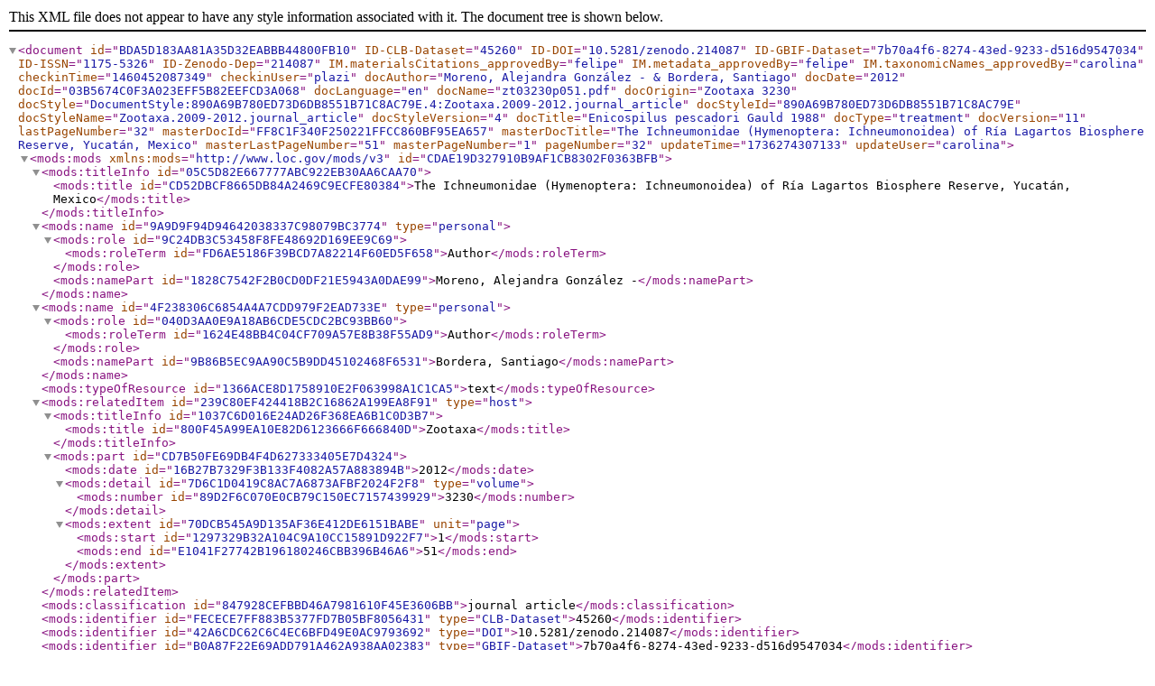

--- FILE ---
content_type: text/xml;charset=UTF-8
request_url: http://tb.plazi.org/GgServer/xml/03B5674C0F3A023EFF5B82EEFCD3A068
body_size: 11775
content:
<document id="BDA5D183AA81A35D32EABBB44800FB10" ID-CLB-Dataset="45260" ID-DOI="10.5281/zenodo.214087" ID-GBIF-Dataset="7b70a4f6-8274-43ed-9233-d516d9547034" ID-ISSN="1175-5326" ID-Zenodo-Dep="214087" IM.materialsCitations_approvedBy="felipe" IM.metadata_approvedBy="felipe" IM.taxonomicNames_approvedBy="carolina" checkinTime="1460452087349" checkinUser="plazi" docAuthor="Moreno, Alejandra González - &amp; Bordera, Santiago" docDate="2012" docId="03B5674C0F3A023EFF5B82EEFCD3A068" docLanguage="en" docName="zt03230p051.pdf" docOrigin="Zootaxa 3230" docStyle="DocumentStyle:890A69B780ED73D6DB8551B71C8AC79E.4:Zootaxa.2009-2012.journal_article" docStyleId="890A69B780ED73D6DB8551B71C8AC79E" docStyleName="Zootaxa.2009-2012.journal_article" docStyleVersion="4" docTitle="Enicospilus pescadori Gauld 1988" docType="treatment" docVersion="11" lastPageNumber="32" masterDocId="FF8C1F340F250221FFCC860BF95EA657" masterDocTitle="The Ichneumonidae (Hymenoptera: Ichneumonoidea) of Ría Lagartos Biosphere Reserve, Yucatán, Mexico" masterLastPageNumber="51" masterPageNumber="1" pageNumber="32" updateTime="1736274307133" updateUser="carolina">
<mods:mods id="CDAE19D327910B9AF1CB8302F0363BFB" xmlns:mods="http://www.loc.gov/mods/v3">
<mods:titleInfo id="05C5D82E667777ABC922EB30AA6CAA70">
<mods:title id="CD52DBCF8665DB84A2469C9ECFE80384">The Ichneumonidae (Hymenoptera: Ichneumonoidea) of Ría Lagartos Biosphere Reserve, Yucatán, Mexico</mods:title>
</mods:titleInfo>
<mods:name id="9A9D9F94D94642038337C98079BC3774" type="personal">
<mods:role id="9C24DB3C53458F8FE48692D169EE9C69">
<mods:roleTerm id="FD6AE5186F39BCD7A82214F60ED5F658">Author</mods:roleTerm>
</mods:role>
<mods:namePart id="1828C7542F2B0CD0DF21E5943A0DAE99">Moreno, Alejandra González -</mods:namePart>
</mods:name>
<mods:name id="4F238306C6854A4A7CDD979F2EAD733E" type="personal">
<mods:role id="040D3AA0E9A18AB6CDE5CDC2BC93BB60">
<mods:roleTerm id="1624E48BB4C04CF709A57E8B38F55AD9">Author</mods:roleTerm>
</mods:role>
<mods:namePart id="9B86B5EC9AA90C5B9DD45102468F6531">Bordera, Santiago</mods:namePart>
</mods:name>
<mods:typeOfResource id="1366ACE8D1758910E2F063998A1C1CA5">text</mods:typeOfResource>
<mods:relatedItem id="239C80EF424418B2C16862A199EA8F91" type="host">
<mods:titleInfo id="1037C6D016E24AD26F368EA6B1C0D3B7">
<mods:title id="800F45A99EA10E82D6123666F666840D">Zootaxa</mods:title>
</mods:titleInfo>
<mods:part id="CD7B50FE69DB4F4D627333405E7D4324">
<mods:date id="16B27B7329F3B133F4082A57A883894B">2012</mods:date>
<mods:detail id="7D6C1D0419C8AC7A6873AFBF2024F2F8" type="volume">
<mods:number id="89D2F6C070E0CB79C150EC7157439929">3230</mods:number>
</mods:detail>
<mods:extent id="70DCB545A9D135AF36E412DE6151BABE" unit="page">
<mods:start id="1297329B32A104C9A10CC15891D922F7">1</mods:start>
<mods:end id="E1041F27742B196180246CBB396B46A6">51</mods:end>
</mods:extent>
</mods:part>
</mods:relatedItem>
<mods:classification id="847928CEFBBD46A7981610F45E3606BB">journal article</mods:classification>
<mods:identifier id="FECECE7FF883B5377FD7B05BF8056431" type="CLB-Dataset">45260</mods:identifier>
<mods:identifier id="42A6CDC62C6C4EC6BFD49E0AC9793692" type="DOI">10.5281/zenodo.214087</mods:identifier>
<mods:identifier id="B0A87F22E69ADD791A462A938AA02383" type="GBIF-Dataset">7b70a4f6-8274-43ed-9233-d516d9547034</mods:identifier>
<mods:identifier id="B07D85269B9C4AFE60550DC5BB4DAB25" type="ISSN">1175-5326</mods:identifier>
<mods:identifier id="A7DAE9BC35F414CDC77CD36C1DD81A34" type="Zenodo-Dep">214087</mods:identifier>
</mods:mods>
<treatment id="03B5674C0F3A023EFF5B82EEFCD3A068" ID-DOI="http://doi.org/10.5281/zenodo.6175915" ID-GBIF-Taxon="119575371" ID-Zenodo-Dep="6175915" LSID="urn:lsid:plazi:treatment:03B5674C0F3A023EFF5B82EEFCD3A068" httpUri="http://treatment.plazi.org/id/03B5674C0F3A023EFF5B82EEFCD3A068" lastPageNumber="32" pageId="31" pageNumber="32" scope_family="Ichneumonidae" scope_order="Hymenoptera" scope_subFamily="Ophioninae" scope_superFamily="Ichneumonoidea">
<subSubSection id="C30685D10F3A023EFF5B82EEFB60A2A8" box="[151,574,1253,1279]" pageId="31" pageNumber="32" type="nomenclature">
<paragraph id="8BA3D65A0F3A023EFF5B82EEFB60A2A8" blockId="31.[151,574,1253,1279]" box="[151,574,1253,1279]" pageId="31" pageNumber="32">
<heading id="D0EB61360F3A023EFF5B82EEFB60A2A8" bold="true" box="[151,574,1253,1279]" fontSize="11" level="1" pageId="31" pageNumber="32" reason="1">
<taxonomicName id="4C1CADD90F3A023EFF5B82EEFB60A2A8" ID-CoL="6FC2C" authority="Gauld, 1988" authorityName="Gauld" authorityYear="1988" box="[151,574,1253,1279]" class="Insecta" family="Ichneumonidae" genus="Enicospilus" kingdom="Animalia" order="Hymenoptera" pageId="31" pageNumber="32" phylum="Arthropoda" rank="species" species="pescadori">
<emphasis id="B9680A480F3A023EFF5B82EEFB60A2A8" bold="true" box="[151,574,1253,1279]" pageId="31" pageNumber="32">
<emphasis id="B9680A480F3A023EFF5B82EEF8C1A2A8" bold="true" box="[151,415,1253,1279]" italics="true" pageId="31" pageNumber="32">Enicospilus pescadori</emphasis>
<bibRefCitation id="EF8DABAB0F3A023EFE6B82EEFB60A2A8" author="Gauld" box="[423,574,1253,1279]" pageId="31" pageNumber="32" refString="Gauld, I. D. (1988) A survey of the Ophioninae (Hymenoptera: Ichneumonidae) of tropical Mesoamerica with special reference to the fauna of Costa Rica. Bulletin of the British Museum (Natural History), 57, 1 - 309." type="journal article" year="1988">Gauld, 1988</bibRefCitation>
</emphasis>
</taxonomicName>
</heading>
</paragraph>
</subSubSection>
<subSubSection id="C30685D10F3A023EFF5B8320FB1AA3F8" pageId="31" pageNumber="32" type="distribution">
<paragraph id="8BA3D65A0F3A023EFF5B8320FBF5A313" blockId="31.[151,1436,1323,1599]" box="[151,683,1323,1348]" pageId="31" pageNumber="32">
<emphasis id="B9680A480F3A023EFF5B8320F86CA313" bold="true" box="[151,306,1323,1348]" pageId="31" pageNumber="32">Distribution:</emphasis>
Neotropical (
<collectingCountry id="F30B96CA0F3A023EFE008327FB4BA313" box="[460,533,1324,1348]" name="Brazil" pageId="31" pageNumber="32">Brazil</collectingCountry>
, 
<collectingCountry id="F30B96CA0F3A023EFDEC8327FBC1A313" box="[544,671,1324,1348]" name="Costa Rica" pageId="31" pageNumber="32">Costa Rica</collectingCountry>
).
</paragraph>
<paragraph id="8BA3D65A0F3A023EFF05835BFA38A330" blockId="31.[151,1436,1323,1599]" box="[201,870,1359,1384]" pageId="31" pageNumber="32">
<emphasis id="B9680A480F3A023EFF05835BF84BA33F" bold="true" box="[201,277,1360,1384]" pageId="31" pageNumber="32">Hosts:</emphasis>
<taxonomicName id="4C1CADD90F3A023EFED0835BFB62A330" authority="Hubner, 1823" authorityName="Hubner" authorityYear="1823" box="[284,572,1359,1384]" class="Insecta" family="Noctuidae" genus="Eulepidotis" kingdom="Animalia" order="Lepidoptera" pageId="31" pageNumber="32" phylum="Arthropoda" rank="genus">
<emphasis id="B9680A480F3A023EFED0835BF8C2A33F" box="[284,412,1360,1384]" italics="true" pageId="31" pageNumber="32">Eulepidotis</emphasis>
Hubner, 1823
</taxonomicName>
(
<taxonomicName id="4C1CADD90F3A023EFD868344FB86A330" box="[586,728,1359,1383]" class="Insecta" kingdom="Animalia" order="Lepidoptera" pageId="31" pageNumber="32" phylum="Arthropoda" rank="order">Lepidoptera</taxonomicName>
: 
<taxonomicName id="4C1CADD90F3A023EFD2E8344FA05A330" box="[738,859,1359,1383]" class="Insecta" family="Noctuidae" kingdom="Animalia" order="Lepidoptera" pageId="31" pageNumber="32" phylum="Arthropoda" rank="family">Noctuidae</taxonomicName>
).
</paragraph>
<paragraph id="8BA3D65A0F3A023EFF058378FA6CA3DB" blockId="31.[151,1436,1323,1599]" box="[201,818,1395,1420]" pageId="31" pageNumber="32">
<emphasis id="B9680A480F3A023EFF058378F870A3DB" bold="true" box="[201,302,1395,1420]" pageId="31" pageNumber="32">Habitat:</emphasis>
Coastal dune scrubland, savannah, dry forest.
</paragraph>
<paragraph id="8BA3D65A0F3A023EFF058393FB1AA3F8" blockId="31.[151,1436,1323,1599]" box="[201,580,1431,1456]" pageId="31" pageNumber="32">
<emphasis id="B9680A480F3A023EFF058393F811A3E7" bold="true" box="[201,335,1432,1456]" pageId="31" pageNumber="32">Phenology:</emphasis>
Appendix I (Fig. 43).
</paragraph>
</subSubSection>
<subSubSection id="C30685D10F3A023EFF0583B0FCD3A068" pageId="31" pageNumber="32" type="materials_examined">
<paragraph id="8BA3D65A0F3A023EFF0583B0FCD3A068" blockId="31.[151,1436,1323,1599]" pageId="31" pageNumber="32">
<emphasis id="B9680A480F3A023EFF0583B0F8C7A383" bold="true" box="[201,409,1467,1492]" pageId="31" pageNumber="32">Studied material:</emphasis>
<collectingCountry id="F30B96CA0F3A023EFE6C83B7FB4CA383" box="[416,530,1468,1492]" name="Mexico" pageId="31" pageNumber="32">MEXICO</collectingCountry>
. 
<taxonomicName id="4C1CADD90F3A023EFDD183B7FB29A383" box="[541,631,1468,1492]" class="Insecta" family="Ichneumonidae" genus="Lanugo" kingdom="Animalia" order="Hymenoptera" pageId="31" pageNumber="11" phylum="Arthropoda" rank="species" species="yucatan">Yucatán</taxonomicName>
State, Ría Lagartos Biosphere Reserve, Ría Lagartos Station, Post 024: 01–14. 
<date id="FFA2F09A0F3A023EFF2D83D4F832A3A0" box="[225,364,1503,1527]" pageId="31" pageNumber="32" value="2008-07-01">VII.2008, 1</date>
Ƥ; 12–28. 
<date id="FFA2F09A0F3A023EFE2283D4FBDFA3A0" box="[494,641,1503,1527]" pageId="31" pageNumber="32" value="2008-08-01">
VIII.2008, 
<specimenCount id="9D1A1DD30F3A023EFDBF83D4FBDFA3A0" box="[627,641,1503,1527]" pageId="31" pageNumber="32" type="generic">1</specimenCount>
</date>
Ƥ. Core II: 10–24. 
<date id="FFA2F09A0F3A023EFCA283D4FAB0A3A0" box="[878,1006,1503,1527]" pageId="31" pageNumber="32" value="2008-09-01">
IX.2008, 
<specimenCount id="9D1A1DD30F3A023EFC2C83D4FAB0A3A0" box="[992,1006,1503,1527]" pageId="31" pageNumber="32" type="generic">1</specimenCount>
</date>
Ƥ. Cuyo Station, Punta Meco: 04– 18. 
<date id="FFA2F09A0F3A023EFF7A800FF86DA04B" box="[182,307,1540,1564]" pageId="31" pageNumber="32" value="2009-03-01">
III.2009, 
<specimenCount id="9D1A1DD30F3A023EFEE9800FF86DA04B" box="[293,307,1540,1564]" pageId="31" pageNumber="32" type="generic">1</specimenCount>
</date>
Ƥ. Sacbo: 01–14. 
<date id="FFA2F09A0F3A023EFDCE800FFBD6A04B" box="[514,648,1540,1564]" pageId="31" pageNumber="32" value="2008-07-03">VII.2008, 3</date>
Ƥ (CER– 
<collectionCode id="ED0D4E9F0F3A023EFCD8800FFA37A04B" box="[788,873,1540,1564]" pageId="31" pageNumber="32">UADY</collectionCode>
); 14–28. 
<date id="FFA2F09A0F3A023EFC06800FFD11A04B" box="[970,1103,1540,1564]" pageId="31" pageNumber="32" value="2008-07-02">VII.2008, 2</date>
Ƥ; 28.VII–12. 
<date id="FFA2F09A0F3A023EFAC0800FFCC2A04B" box="[1292,1436,1540,1564]" pageId="31" pageNumber="32" value="2008-08-02">VIII.2008, 2</date>
Ƥ; 10–24. 
<date id="FFA2F09A0F3A023EFED0802CF8CBA068" box="[284,405,1575,1599]" pageId="31" pageNumber="32" value="2008-09-01">IX.2008, 1</date>
Ƥ; 
<date id="FFA2F09A0F3A023EFE0C802CFBC5A068" box="[448,667,1575,1599]" pageId="31" pageNumber="32" value="2008-11-26" valueMax="2008-12-10" valueMin="2008-11-26">26.XI–10.XII.2008</date>
; 24.VI–08. 
<date id="FFA2F09A0F3A023EFCDB802CFAC4A068" box="[791,922,1575,1599]" pageId="31" pageNumber="32" value="2009-07-01">
VII.2009, 
<specimenCount id="9D1A1DD30F3A023EFC40802CFAC4A068" box="[908,922,1575,1599]" pageId="31" pageNumber="32" type="generic">1</specimenCount>
</date>
Ƥ. Tekal: 24.VI–08. 
<date id="FFA2F09A0F3A023EFB4C802CFC5DA068" box="[1152,1283,1575,1599]" pageId="31" pageNumber="32" value="2009-07-01">VII.2009, 1</date>
Ƥ (
<collectionCode id="ED0D4E9F0F3A023EFAE2802CFCDFA068" box="[1326,1409,1575,1599]" pageId="31" pageNumber="32">CEUA</collectionCode>
).
</paragraph>
</subSubSection>
</treatment>
</document>